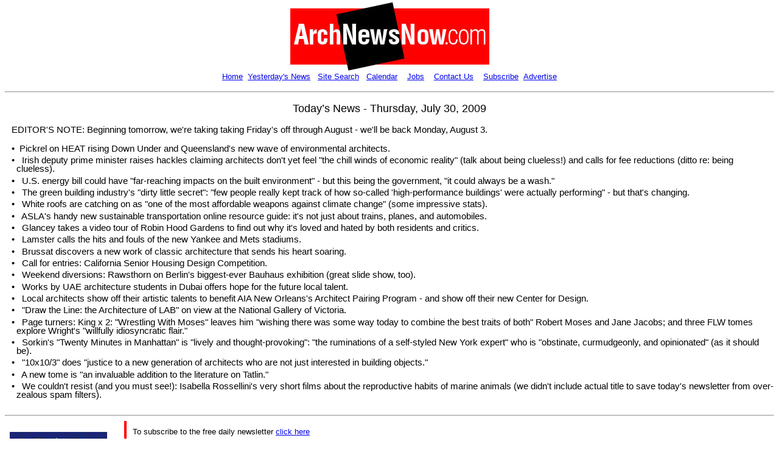

--- FILE ---
content_type: text/html
request_url: http://www.archnewsnow.com/news/news_2009_07_30.htm
body_size: 19250
content:
<!DOCTYPE HTML PUBLIC "-//W3C//DTD HTML 4.01 Transitional//EN">
<html>
<head><TITLE>ArchNewsNow</TITLE>
<meta http-equiv=Content-Type content="text/html; charset=windows-1252">
<meta http-equiv="Refresh" content="600">
<meta http-equiv="Expires" content="0">
<META name="description" content="ArchNewsNow Daily News: The most &#13;&#10;comprehensive daily newsletter with architecture, design &#13;&#10;and construction news stories from around the world.">
<META name="keywords" content="ArchNewsNow, international news, daily newsletter, national,&#13;&#10;architecture, design, construction, international, news stories, architect">

<style type="text/css">
<!--
img.NoBorder { border-width: 0px 0px 0px 0px; }

table.NewsLink { border-left: 4px red solid; }

p.NewsLink {margin:1pt; margin-bottom:8pt; margin-top:0pt;
	font-size:10.0pt; text-decoration: none; font-family: arial;}
p.ednote { margin-bottom:12pt; margin-top:12pt;margin-left: 8pt;font-size:11.0pt;font-family:"Arial"}
p.EdEndNote { margin-bottom:0pt; margin-top:12pt;margin-left: 8pt;font-size:11.0pt;font-family:"Arial"}
a.Menu1{ font-family:"Arial"; font-size:10.0pt; }
p.nw {line-height: 100%;margin:0pt; margin-bottom:0pt; margin-top:4pt; margin-left: 0pt;
font-size:11.0pt;font-family:"Arial";
text-indent: -.2cm;
padding-left: 0.5cm;}

p.f10 {font-family: "arial"; font-size: 14.0pt;}

a.lkMon { margin:1pt; margin-bottom:3pt; margin-top:3pt; font-size:10.0pt;
background-color: white; color: black;
font-weight: bold; font-family:"Arial";}
p.Lk2, a.lk2 {margin:1pt; margin-bottom:3pt; margin-top:3pt; font-size:8.0pt;
background: #ffffff; color: #000000; font-weight: bold; text-decoration: none; font-family:"Arial";}

a.OldNewsLink:visited {color: purple; text-decoration: none }
a.GoodNewsLink:visited {color: #551a8b; text-decoration: none }
a.NewsLink:visited {color: #581590; text-decoration: none }
a.OKNewsLink:visited {color: #603080; text-decoration: none }


a:hover {text-decoration: underline}
a.NewsLink:hover {text-decoration: underline}
a.NewsLink:link {color: blue}

a.OldNewsLink{margin:1pt; margin-bottom:0pt; margin-top:0pt;
font-size:12.0pt; text-decoration: none; font-family: Times New Roman, serif;}

a.NewsLink{margin:1pt; margin-bottom:0pt; margin-top:0pt;
 font-size:11.0pt; text-decoration: none; font-family: Arial;}

-->
</style>


</head>
<BODY VLINK=black style="MARGIN-TOP: 3pt">
<p align=center ><IMG src="http://archnewsnow.com/images/LogoBox2.jpg" alt="ArchNewsNow">
<br>
<A class="Menu1" href="http://www.archnewsnow.com/index.htm">Home</A>&nbsp;
<a class="Menu1" href="http://www.archnewsnow.com/news/news_2009_07_29.htm">Yesterday's News</a>&nbsp;&nbsp;
<A class="Menu1" href="http://www.archnewsnow.com/search2.htm">Site Search</A>&nbsp;&nbsp;
<A class="Menu1" href="http://www.archnewsnow.com/calendar.htm">Calendar</A>&nbsp;&nbsp;&nbsp;
<A class="Menu1" href="http://www.archnewsnow.com/jobs.htm">Jobs</A>&nbsp;&nbsp;&nbsp;
<A class="Menu1" href="mailto:kristen@archnewsnow.com">Contact Us</A>&nbsp;&nbsp;&nbsp;
<a class="Menu1" href="http://www.archnewsnow.com/SubscribeForm.htm">Subscribe</a>&nbsp;
<a class="Menu1" href="http://www.archnewsnow.com/AdvertiseOnANN.htm" target=_blank>Advertise</a>
</p>

<HR>
<p align=center>
<FONT face=Arial color=black size=4 >
Today&rsquo;s News - Thursday, July 30, 2009
</FONT>

<p class="ednote" align=left>EDITOR'S NOTE: Beginning tomorrow, we're taking taking Friday's off through August - we'll be back Monday, August 3.&#13;
&#13;
</p>
<p class="nw">&#8226;&nbsp;&nbsp;Pickrel on HEAT rising Down Under and Queensland's new wave of environmental architects. </p>
<p class="nw">&#8226;&nbsp;&nbsp; Irish deputy prime minister raises hackles claiming architects don't yet feel &quot;the chill winds of economic reality&quot; (talk about being clueless!) and calls for fee reductions (ditto re: being clueless). </p>
<p class="nw">&#8226;&nbsp;&nbsp; U.S. energy bill could have &quot;far-reaching impacts on the built environment&quot; - but this being the government, &quot;it could always be a wash.&quot; </p>
<p class="nw">&#8226;&nbsp;&nbsp; The green building industry's &quot;dirty little secret&quot;: &quot;few people really kept track of how so-called 'high-performance buildings' were actually performing&quot; - but that's changing. </p>
<p class="nw">&#8226;&nbsp;&nbsp; White roofs are catching on as &quot;one of the most affordable weapons against climate change&quot; (some impressive stats). </p>
<p class="nw">&#8226;&nbsp;&nbsp; ASLA's handy new sustainable transportation online resource guide: it's not just about trains, planes, and automobiles. </p>
<p class="nw">&#8226;&nbsp;&nbsp; Glancey takes a video tour of Robin Hood Gardens to find out why it's loved and hated by both residents and critics. </p>
<p class="nw">&#8226;&nbsp;&nbsp; Lamster calls the hits and fouls of the new Yankee and Mets stadiums. </p>
<p class="nw">&#8226;&nbsp;&nbsp; Brussat discovers a new work of classic architecture that sends his heart soaring. </p>
<p class="nw">&#8226;&nbsp;&nbsp; Call for entries: California Senior Housing Design Competition. </p>
<p class="nw">&#8226;&nbsp;&nbsp; Weekend diversions: Rawsthorn on Berlin's biggest-ever Bauhaus exhibition (great slide show, too). </p>
<p class="nw">&#8226;&nbsp;&nbsp; Works by UAE architecture students in Dubai offers hope for the future local talent. </p>
<p class="nw">&#8226;&nbsp;&nbsp; Local architects show off their artistic talents to benefit AIA New Orleans's Architect Pairing Program - and show off their new Center for Design. </p>
<p class="nw">&#8226;&nbsp;&nbsp; &quot;Draw the Line: the Architecture of LAB&quot; on view at the National Gallery of Victoria. </p>
<p class="nw">&#8226;&nbsp;&nbsp; Page turners: King x 2: &quot;Wrestling With Moses&quot; leaves him &quot;wishing there was some way today to combine the best traits of both&quot; Robert Moses and Jane Jacobs; and three FLW tomes explore Wright's &quot;willfully idiosyncratic flair.&quot; </p>
<p class="nw">&#8226;&nbsp;&nbsp; Sorkin's &quot;Twenty Minutes in Manhattan&quot; is &quot;lively and thought-provoking&quot;: &quot;the ruminations of a self-styled New York expert&quot; who is &quot;obstinate, curmudgeonly, and opinionated&quot; (as it should be). </p>
<p class="nw">&#8226;&nbsp;&nbsp; &quot;10x10/3&quot; does &quot;justice to a new generation of architects who are not just interested in building objects.&quot; </p>
<p class="nw">&#8226;&nbsp;&nbsp; A new tome is &quot;an invaluable addition to the literature on Tatlin.&quot; </p>
<p class="nw">&#8226;&nbsp;&nbsp; We couldn't resist (and you must see!): Isabella Rossellini's very short films about the reproductive habits of marine animals (we didn't include actual title to save today's newsletter from over-zealous spam filters).</p><br>
<hr>
<table border=0 cellspacing=0 cellpadding=0>
  <tr>
    <td>&nbsp&nbsp</td>
    <td width=160 valign=top>
      
<p style="text-align: center;"><br><a href="http://www.archnewsnow.com/cgi-local/RecordClick.pl?Id=1024&amp;Site=http://www.sparkawards.com/Call_for_Entries.htm" target="_blank"><IMG class="NoBorder" src="http://www.archnewsnow.com/images/IA1024.jpg" onmouseover="window.status='http://www.sparkawards.com/Call_for_Entries.htm';return true"  alt="Spark Design & Architecture Awards. Enter Today!"></a><br></p>
<p style="text-align: center;"><br><a href="http://cfa.aiany.org/index.php?section=exhibitions" target="_blank"><IMG class="NoBorder" src="http://www.archnewsnow.com/images/IA1023.jpg"  alt="A Space Within - The National September 11 Memorial and Museum"></a><br></p>
<p style="text-align: center;"><br><a href="http://www.archnewsnow.com/cgi-local/RecordClick.pl?Id=1001&amp;Site=http://www.archnewsnow.com/AdvertiseOnANN.htm" target="_blank"><IMG class="NoBorder" src="http://www.archnewsnow.com/images/Showcase160.jpg" onmouseover="window.status='http://www.archnewsnow.com/AdvertiseOnANN.htm';return true"  alt="Showcase your product on ANN!"></a><br></p>

      <p align=center>&nbsp</p>
    </td>
    <td width=28 valign=top ><p>&nbsp;</p></td>
    <td valign=top>
      <table class="NewsLink" width="100%" border="0" cellspacing="10" cellpadding="0" ID="StoryBlock">
        <tr>
          <td>
            <p>
            <FONT face=Arial color=black size=2 >To subscribe to the free daily newsletter
            <a href="http://www.archnewsnow.com/SubscribeForm.htm">click here</a>
            </FONT></p>
          </td>
        </tr>
            
<tr><td><p class=NewsLink><a class=NewsLink href="http://www.archnewsnow.com/features/Feature301.htm" target="_blank">HEAT Rises Down Under Despite the Economy: Queensland's New Wave of Environmental Architects. By Debra Pickrel [images]</a>- ArchNewsNow</p></td></tr>
<tr><td><p class=NewsLink><a class=NewsLink href="http://www.architectsjournal.co.uk/news/daily-news/-fury-as-irish-deputy-pm-tells-architects-to-reduce-their-fees/5205963.article" target="_blank">Fury as Irish deputy PM tells architects to reduce their fees: ...claims that they are a sector that has yet to feel &lsquo;the chill winds of economic reality&rsquo;, and that they should be slashing fees to make the Republic more competitive...prompted a rare public rebuke...from the Royal Institute of the Architects of Ireland (RIAI).</a>- The Architects' Journal (UK)</p></td></tr>
<tr><td><p class=NewsLink><a class=NewsLink href="http://www.archpaper.com/e-board_rev.asp?News_ID=3702" target="_blank">Charged Up: Advocates say energy bill could transform U.S. building efficiency...important part of the American Clean Energy and Security Act is the nearly three dozen programs the bill contains with far-reaching impacts on the built environment and those who design, construct, and operate the millions of buildings across the country...&quot;It could be stronger or about the same. Or it could always be a wash.&quot;</a>- The Architect's Newspaper</p></td></tr>
<tr><td><p class=NewsLink><a class=NewsLink href="http://www.sustainableindustries.com/greenbuilding/51789932.html?viewAll=y" target="_blank">The missing link: ...the green building industry has a dirty little secret: Until recently, few people really kept track of how so-called &ldquo;high-performance buildings&rdquo; were actually performing...with more design firms taking the 2030 Challenge and the Living Building Challenge...measuring building performance is becoming a more common practice.  -- HOK; Zimmer Gunsul Frasca (ZGF); GGLO</a>- Sustainable Industries</p></td></tr>
<tr><td><p class=NewsLink><a class=NewsLink href="http://www.nytimes.com/2009/07/30/science/earth/30degrees.html?em" target="_blank">White Roofs Catch on as Energy Cost Cutters: ...centuries-old principle that white objects absorb less heat than dark ones...&ldquo;cool roofs&rdquo;...one of the most affordable weapons against climate change....From Dubai to New Delhi to Osaka, Japan, reflective roofs have been embraced by local officials seeking to rein in energy costs.</a>- New York Times</p></td></tr>
<tr><td><p class=NewsLink><a class=NewsLink href="http://dirt.asla.org/2009/07/24/sustainable-transportation-resource-guide/" target="_blank">Sustainable Transportation Online Resource Guide: lists of organizations, research, concepts and projects related to sustainable transportation, including siting, planning, and designing sustainable transportation infrastructure...contains recent reports and projects from leading U.S. and international organizations, academics, and design firms.</a>- The Dirt/American Society of Landscape Architects (ASLA)</p></td></tr>
<tr><td><p class=NewsLink><a class=NewsLink href="http://www.guardian.co.uk/artanddesign/video/2009/jul/28/robin-hood-gardens-architecture" target="_blank">Is London's Robin Hood Gardens an architectural masterpiece? Jonathan Glancey visits one of Britain's most controversial housing estates, the 1960s creation of architects Alison and Peter Smithson, to find out why it's loved and hated by both residents and critics. [video]</a>- Guardian (UK)</p></td></tr>
<tr><td><p class=NewsLink><a class=NewsLink href="http://www.metropolismag.com/story/20090722/play-ball" target="_blank">Play Ball: New York&rsquo;s two teams build new stadiums. Both are designed by the same firm, which has made an industry out of translating the nostalgic impulses of baseball owners...If Yankee Stadium makes intuitive sense when you first come upon it, Citi Field feels strangely incongruous. By Mark Lamster -- Populous (formerly HOK Sport) [images]</a>- Metropolis Magazine</p></td></tr>
<tr><td><p class=NewsLink><a class=NewsLink href="http://www.projo.com/opinion/columnists/content/CL_brussat30_07-30-09_M0F6E74_v11.3f8c47f.html" target="_blank">Newport&rsquo;s deft new Touro jewel: Loeb Visitors Center...sits amid the most astonishing set of colonial buildings in America...It is obviously a classical building, yet it is unlike any other. No work of classicism could possibly depart from canon with greater dignity, hence no building could possibly fit onto a historic street with greater distinction...The brave new building seems at home in old Newport. By David Brussat -- Newport Collaborative Architects [image]</a>- Providence Journal (Rhode Island)</p></td></tr>
<tr><td><p class=NewsLink><a class=NewsLink href="http://www.nfh.org/competition.html" target="_blank">Call for entries: California Senior Housing Design Competition; deadline: November 15</a>- Suburban Alternatives Land Trust (SALT) / Northbay Family Homes (NFH)</p></td></tr>
<tr><td><p class=NewsLink><a class=NewsLink href="http://www.nytimes.com/2009/07/27/fashion/27iht-design27.html?ref=design&amp;pagewanted=all" target="_blank">Biggest-Ever Bauhaus Exhibition in Berlin: ...focuses on the many movements within the Bauhaus school and the intense rivalries that raged among many of its artists and architects. By Alice Rawsthorn [slide show</a>- New York Times</p></td></tr>
<tr><td><p class=NewsLink><a class=NewsLink href="http://www.thenational.ae/apps/pbcs.dll/article?AID=/20090728/ART/707279974/-1/NEWS" target="_blank">Experimental architecture: If there is one occupation you would expect to be popular in the UAE, it is architecture...But...architects in the true sense of the word are surprisingly rare here...&quot;Form_De_Form_Re_Form_Trans_Form_In_Form&quot; - work by students of the School of Architecture and Design at the American University of Sharjah 2001 - 2009...at Traffic gallery in Dubai until August 6 -- George Katodrytis</a>- The National (UAE)</p></td></tr>
<tr><td><p class=NewsLink><a class=NewsLink href="http://www.aianeworleans.org/cde.cfm?event=271527" target="_blank">&quot;Art/Architecture&quot;: an exhibit of works by local architects in the new AIA New Orleans Center for Design, August 2-29; sales benefit the chapter's Architect Pairing Program</a>- AIA New Orleans</p></td></tr>
<tr><td><p class=NewsLink><a class=NewsLink href="http://www.artdaily.org/index.asp?int_sec=2&amp;int_new=32131" target="_blank">National Gallery of Victoria Opens &quot;Draw the Line: the Architecture of LAB&quot;...focus on the evolution of Federation Square and subsequent projects.</a>- ArtDaily.org</p></td></tr>
<tr><td><p class=NewsLink><a class=NewsLink href="http://www.sfgate.com/cgi-bin/article.cgi?f=/c/a/2009/07/28/DDUV18TS78.DTL" target="_blank">Book review: &quot;Wrestling With Moses: How Jane Jacobs Took On New York's Master Builder and Transformed the American City&quot; by Anthony Flint...shows how these mythic characters shaped each other's work and reputations - a volume that leaves me wishing there was some way today to combine the best traits of both. By John King</a>- San Francisco Chronicle</p></td></tr>
<tr><td><p class=NewsLink><a class=NewsLink href="http://www.sfgate.com/cgi-bin/article.cgi?f=/c/a/2009/07/26/RVB318HCPD.DTL" target="_blank">Books about Frank Lloyd Wright: ...Wright's legend endures because of his willfully idiosyncratic flair. That spirit can't be defined by any one building - or by any one book. &quot;1943-1959 The Complete Works&quot; By Bruce Brooks Pfeiffer; &quot;Frank Lloyd Wright and the Making of the Modern Museum&quot;; &quot;Frank Lloyd Wright: From Within Outward&quot; by Richard Cleary. By John King</a>- San Francisco Chronicle</p></td></tr>
<tr><td><p class=NewsLink><a class=NewsLink href="http://www.metropolismag.com/pov/20090724/book-review-twenty-minutes-in-manhattan" target="_blank">Book review: &quot;Twenty Minutes in Manhattan&quot; by Michael Sorkin...lively and thought-provoking. Not to mention: Would anyone really trust the ruminations of a self-styled New York expert were he not obstinate, curmudgeonly, and opinionated?</a>- Metropolis Magazine</p></td></tr>
<tr><td><p class=NewsLink><a class=NewsLink href="http://www.iconeye.com/index.php?view=article&amp;catid=1:latest-news&amp;layout=news&amp;id=3974:review-10x103&amp;option=com_content&amp;Itemid=18" target="_blank">Book Review: &quot;10x10/3&quot;: Since this is a selective compendium, the more meretricious examples of Markitecture have been left out, and those are the ones we ought to be worrying about...To their credit, the critics...have done justice to a new generation of architects who are not just interested in building objects. -- Teddy Cruz; International Festival; Raumlabor; Eyal Weizman; Philippe Rahm; Keller Easterling; Aranda/Lasch; Di&eacute;bido Francis K&eacute;r&eacute;; etc.</a>- Icon (UK)</p></td></tr>
<tr><td><p class=NewsLink><a class=NewsLink href="http://www.guardian.co.uk/books/2009/jul/25/vladimir-tatlins-tower-st-petersburg" target="_blank">Book review: Poetry of metal: Vladimir Tatlin's tower in St. Petersburg was never built - yet it has inspired generations of artists. Why does it still have such mystique...Norbert Lynton's &quot;Tatlin's Tower: Monument to Revolution&quot;...is an invaluable addition to the literature on Tatlin...</a>- Guardian (UK)</p></td></tr>
<tr><td><p class=NewsLink><a class=NewsLink href="http://www.sundancechannel.com/greenporno/" target="_blank">Isabella Rossellini is back with a new batch of very short films about the reproductive habits of marine animals.</a>- Sundance Channel</p></td></tr>
<tr><td><br><p align=center><A href="http://www.arcspace.com/" target="_blank"><IMG border="0" src="http://www.archnewsnow.com/images/ArcSpace.jpg" alt="ARCspace.com"></a><br>&nbsp;</p></td></tr>
<tr><td><p class=NewsLink><a class=NewsLink href="http://www.arcspace.com/index.shtml" target="_blank">Christian de Portzamparc: Musee Herg&eacute;, Louvain-la-Neuve, Belgium</a></p></td></tr>
      </table>

	</td>
    <td width=16 valign=top>
      <p>&nbsp;</p>
    </td>
  </tr>

</table>



<p style='font-family: "arial"; font-size: 10pt; padding-left: 140pt;'>
      Note: Pages will open in a new browser window.
      <br>External news links are not endorsed by ArchNewsNow.com.
      <br>Free registration may be required on some sites.
      <br>Some pages may expire after a few days.

<p align=center><a class="Menu1" href="http://www.archnewsnow.com/news/news_2009_07_29.htm">Yesterday's News</a>
</p>
<p style='font-family: "arial"; font-size: 10pt; text-align: center'>© 2009 ArchNewsNow.com</p>
</BODY>
</html>